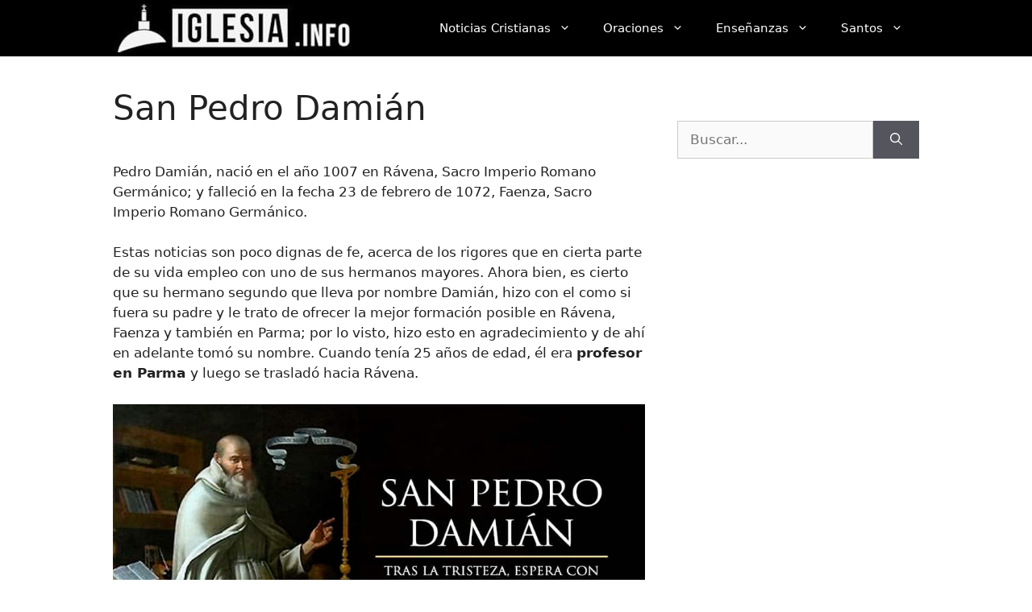

--- FILE ---
content_type: image/svg+xml
request_url: https://www.iglesia.info/wp-content/uploads/2021/01/facebook.svg
body_size: 154
content:
<?xml version="1.0" encoding="UTF-8"?>
<svg xmlns="http://www.w3.org/2000/svg" viewBox="0 0 512 512">
  <path d="m512 75v362c0 41.398438-33.601562 75-75 75h-121l-30-30h-30l-30 30h-151c-41.398438 0-75-33.601562-75-75v-362c0-41.398438 33.601562-75 75-75h362c41.398438 0 75 33.601562 75 75zm0 0" fill="#7984eb"></path>
  <path d="m512 75v362c0 41.398438-33.601562 75-75 75h-121l-30-30h-15v-482h166c41.398438 0 75 33.601562 75 75zm0 0" fill="#4661d1"></path>
  <path d="m316 180v60h90l-15 90h-75v182h-90v-182h-60v-90h60v-60c0-33.300781 18.300781-62.402344 45-78 13.199219-7.5 28.800781-12 45-12h90v90zm0 0" fill="#ececf1"></path>
  <path d="m316 180v60h90l-15 90h-75v182h-45v-410c13.199219-7.5 28.800781-12 45-12h90v90zm0 0" fill="#e2e2e7"></path>
</svg>
